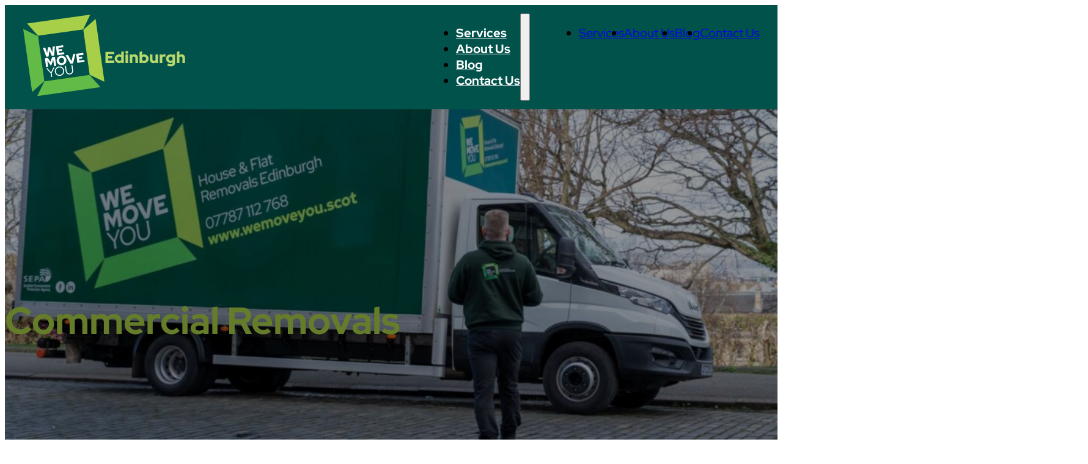

--- FILE ---
content_type: text/html; charset=UTF-8
request_url: https://manwithavanedinburgh.net/services/commercial-removal-services/
body_size: 12678
content:
<!DOCTYPE html>
<html lang="en-GB">
<head>
<meta charset="UTF-8">
<meta name="viewport" content="width=device-width, initial-scale=1">
<title>Commercial Removals &#8211; We Move You Edinburgh</title>
<meta name='robots' content='max-image-preview:large, max-snippet:-1, max-video-preview:-1' />
<link rel="canonical" href="https://manwithavanedinburgh.net/services/commercial-removal-services/">
<meta property="og:title" content="Commercial Removals &#8211; We Move You Edinburgh">
<meta property="og:type" content="article">
<meta property="og:image" content="https://manwithavanedinburgh.net/wp-content/uploads/2024/05/IMG_0198.jpg">
<meta property="og:image:width" content="2000">
<meta property="og:image:height" content="1330">
<meta property="og:image:alt" content="A person walks towards a green and white &quot;We Move You&quot; removals truck parked on a cobblestone street in Edinburgh. The man with a van offers house and flat removals, showcasing the service for hire along with a contact number and website.">
<meta property="og:url" content="https://manwithavanedinburgh.net/services/commercial-removal-services/">
<meta property="og:locale" content="en_GB">
<meta property="og:site_name" content="We Move You Edinburgh">
<meta property="article:published_time" content="2024-01-22T15:52:06+00:00">
<meta property="article:modified_time" content="2024-06-06T12:21:17+01:00">
<meta property="og:updated_time" content="2024-06-06T12:21:17+01:00">
<meta name="twitter:card" content="summary_large_image">
<meta name="twitter:image" content="https://manwithavanedinburgh.net/wp-content/uploads/2024/05/IMG_0198.jpg">
<link rel="alternate" type="application/rss+xml" title="We Move You Edinburgh &raquo; Feed" href="https://manwithavanedinburgh.net/feed/" />
<link rel="alternate" type="application/rss+xml" title="We Move You Edinburgh &raquo; Comments Feed" href="https://manwithavanedinburgh.net/comments/feed/" />
<link rel="alternate" title="oEmbed (JSON)" type="application/json+oembed" href="https://manwithavanedinburgh.net/wp-json/oembed/1.0/embed?url=https%3A%2F%2Fmanwithavanedinburgh.net%2Fservices%2Fcommercial-removal-services%2F" />
<link rel="alternate" title="oEmbed (XML)" type="text/xml+oembed" href="https://manwithavanedinburgh.net/wp-json/oembed/1.0/embed?url=https%3A%2F%2Fmanwithavanedinburgh.net%2Fservices%2Fcommercial-removal-services%2F&#038;format=xml" />
<link id="ma-customfonts" href="//manwithavanedinburgh.net/wp-content/uploads/fonts/ma-customfonts.css?ver=7a1f9e94" rel="stylesheet" type="text/css"/><style id='wp-img-auto-sizes-contain-inline-css'>
img:is([sizes=auto i],[sizes^="auto," i]){contain-intrinsic-size:3000px 1500px}
/*# sourceURL=wp-img-auto-sizes-contain-inline-css */
</style>
<link rel='stylesheet' id='bricks-advanced-themer-css' href='https://manwithavanedinburgh.net/wp-content/plugins/bricks-advanced-themer/assets/css/bricks-advanced-themer.css?ver=1765115182' media='all' />
<style id='bricks-advanced-themer-inline-css'>
:root,.brxc-light-colors, html[data-theme="dark"] .brxc-reversed-colors, html[data-theme="light"] .brxc-initial-colors{}html[data-theme="dark"],.brxc-dark-colors, html[data-theme="light"] .brxc-reversed-colors, html[data-theme="dark"] .brxc-initial-colors{}
/*# sourceURL=bricks-advanced-themer-inline-css */
</style>
<style id='classic-theme-styles-inline-css'>
/*! This file is auto-generated */
.wp-block-button__link{color:#fff;background-color:#32373c;border-radius:9999px;box-shadow:none;text-decoration:none;padding:calc(.667em + 2px) calc(1.333em + 2px);font-size:1.125em}.wp-block-file__button{background:#32373c;color:#fff;text-decoration:none}
/*# sourceURL=/wp-includes/css/classic-themes.min.css */
</style>
<link rel='stylesheet' id='automaticcss-core-css' href='https://manwithavanedinburgh.net/wp-content/uploads/automatic-css/automatic.css?ver=1762546132' media='all' />
<style id='automaticcss-core-inline-css'>
/* File: automatic-custom-css.css - Version: 3.3.6 - Generated: 2025-11-07 20:08:53 */
.brxe-button:hover {
  box-shadow: 0 30px 20px -20px rgba(0, 0, 0, 0.3);
  -webkit-transform: translate(0, -4px);
  transform: translate(0, -4px);
}

/*# sourceURL=automaticcss-core-inline-css */
</style>
<link rel='stylesheet' id='automaticcss-gutenberg-css' href='https://manwithavanedinburgh.net/wp-content/uploads/automatic-css/automatic-gutenberg.css?ver=1762546133' media='all' />
<style id='wpgb-head-inline-css'>
.wp-grid-builder:not(.wpgb-template),.wpgb-facet{opacity:0.01}.wpgb-facet fieldset{margin:0;padding:0;border:none;outline:none;box-shadow:none}.wpgb-facet fieldset:last-child{margin-bottom:40px;}.wpgb-facet fieldset legend.wpgb-sr-only{height:1px;width:1px}
/*# sourceURL=wpgb-head-inline-css */
</style>
<link rel='stylesheet' id='grw-public-main-css-css' href='https://manwithavanedinburgh.net/wp-content/plugins/widget-google-reviews/assets/css/public-main.css?ver=6.8.1' media='all' />
<link rel='stylesheet' id='bricks-frontend-css' href='https://manwithavanedinburgh.net/wp-content/themes/bricks/assets/css/frontend-layer.min.css?ver=1762983455' media='all' />
<style id='bricks-frontend-inline-css'>
.x-accordion { display: flex; flex-direction: column; width: 100%;}:where(.x-accordion) { padding: 0; margin: 0;}.x-accordion_content { display: none;}:where(.x-accordion_content-inner) { padding: 15px; width: 100%;}.x-accordion[data-x-accordion*=expandFirst] > .brxe-block:first-child > .x-accordion_content { display: flex; } .x-accordion[data-x-accordion*=expandAll] > .brxe-block > .x-accordion_content { display: flex; } .x-accordion_header { padding: 15px; transition: all .15s ease; align-items: center; flex-direction: row; justify-content: space-between; flex-wrap: nowrap; -webkit-user-select: none; -ms-user-select: none; user-select: none; } .x-accordion_header[tabindex] { cursor: pointer; } :where(.x-accordion_header) { background-color: #EFEFEF; } .x-accordion_header[data-controls] { pointer-events: none; } .x-accordion_item .x-accordion_header:not([tabindex]) .x-accordion_icon { display: none; } .x-accordion_icon { font-size: 1em; transition: transform .15s ease; } .x-accordion_header[role=button] .x-accordion_icon, button.x-accordion_header .x-accordion_icon { display: inline-block }.x-accordion_header[aria-expanded=true] .brxe-icon { transform: rotateX(180deg);}.x-accordion_heading-wrapper { margin-top: 0; margin-bottom: 0;}.x-accordion_heading { width: 100%;}.x-accordion_title { margin-top: 0; margin-bottom: 0;}.x-accordion_item.brxe-block { align-items: stretch;}:where(.brxe-xproaccordion) .x-accordion_item { gap: 0;}.x-accordion:not([data-x-expand*=expandFirst]).x-accordion_builder-collapse .x-accordion_content { display: none;}.x-accordion[data-x-expand*=expandFirst].x-accordion_builder-collapse > .brxe-block:not(:first-child) .x-accordion_content { display: none!important;}.x-accordion[data-x-expand*=expandFirst].x-accordion_builder-collapse > .brxe-block:first-child .x-accordion_content { display: flex!important;}
/*# sourceURL=bricks-frontend-inline-css */
</style>
<link rel='stylesheet' id='bricks-child-css' href='https://manwithavanedinburgh.net/wp-content/themes/bricks-child/style.css?ver=1762105720' media='all' />
<link rel='stylesheet' id='bricks-ionicons-css' href='https://manwithavanedinburgh.net/wp-content/themes/bricks/assets/css/libs/ionicons-layer.min.css?ver=1762983455' media='all' />
<link rel='stylesheet' id='automaticcss-bricks-css' href='https://manwithavanedinburgh.net/wp-content/uploads/automatic-css/automatic-bricks.css?ver=1762546133' media='all' />
<link rel='stylesheet' id='color-scheme-switcher-frontend-css' href='https://manwithavanedinburgh.net/wp-content/plugins/automaticcss-plugin/classes/Features/Color_Scheme_Switcher/css/frontend.css?ver=1762546113' media='all' />
<link rel='stylesheet' id='automaticcss-frames-css' href='https://manwithavanedinburgh.net/wp-content/uploads/automatic-css/automatic-frames.css?ver=1762546135' media='all' />
<style id='bricks-frontend-inline-inline-css'>
:root {--min-viewport: 360;--max-viewport: 1600;--base-font: 10;--clamp-unit: 1vw;} body {font-family: "Red Hat Display"}.header-alpha {padding-top: var(--space-xs); padding-right: var(--section-padding-x); padding-bottom: var(--space-xs); padding-left: var(--section-padding-x); background-color: var(--base)}.header-alpha__inner {display: flex; align-items: center; justify-content: space-between; flex-direction: row}@media (max-width: 767px) {.header-alpha__inner {flex-wrap: nowrap}}.header-alpha__logo {width: 8em}@media (max-width: 991px) {.header-alpha__logo {width: 6em}}@media (max-width: 767px) {.header-alpha__logo {width: 5em}}@media (max-width: 478px) {.header-alpha__logo {width: 4em}}.fr-nav-alpha .bricks-nav-menu > li {margin-left: 0}.fr-nav-alpha .bricks-nav-menu .sub-menu .brx-submenu-toggle > a + button {color: var(--link-color); font-size: var(--text-s); line-height: 1}.fr-nav-alpha .bricks-nav-menu .sub-menu {background-color: var(--shade-ultra-light)}.fr-nav-alpha .bricks-nav-menu .sub-menu > li > a {color: var(--link-color)}.fr-nav-alpha .bricks-nav-menu .sub-menu > li > .brx-submenu-toggle > * {color: var(--link-color)}.fr-nav-alpha .bricks-nav-menu > li.menu-item-has-children > .brx-submenu-toggle button[aria-expanded] {font-size: var(--text-s)}.fr-nav-alpha .bricks-mobile-menu .sub-menu > li > a {color: var(--fr-text-light)}.fr-nav-alpha .bricks-mobile-menu .sub-menu > li > .brx-submenu-toggle > * {color: var(--fr-text-light)}.fr-nav-alpha .bricks-nav-menu > li:hover > a {color: var(--link-color-hover)}.fr-nav-alpha .bricks-nav-menu > li:hover > .brx-submenu-toggle > * {color: var(--link-color-hover)}.fr-nav-alpha .bricks-nav-menu > li > a {color: var(--link-color); line-height: 1; font-weight: 700; padding-top: var(--btn-pad-y); padding-bottom: var(--btn-pad-y)}.fr-nav-alpha .bricks-nav-menu > li > .brx-submenu-toggle > * {color: var(--link-color); line-height: 1; font-weight: 700; padding-top: var(--btn-pad-y); padding-bottom: var(--btn-pad-y)}.fr-nav-alpha .bricks-nav-menu .current-menu-item > a {color: var(--action-hover)}.fr-nav-alpha .bricks-nav-menu .current-menu-item > .brx-submenu-toggle > * {color: var(--action-hover)}.fr-nav-alpha .bricks-nav-menu > .current-menu-parent > a {color: var(--action-hover)}.fr-nav-alpha .bricks-nav-menu > .current-menu-parent > .brx-submenu-toggle > * {color: var(--action-hover)}.fr-nav-alpha .bricks-nav-menu > .current-menu-ancestor > a {color: var(--action-hover)}.fr-nav-alpha .bricks-nav-menu > .current-menu-ancestor > .brx-submenu-toggle > * {color: var(--action-hover)}.fr-nav-alpha .bricks-nav-menu .brx-submenu-toggle button {margin-left: .5em}.fr-nav-alpha .bricks-nav-menu .sub-menu > li:hover > a {color: var(--link-color-hover)}.fr-nav-alpha .bricks-nav-menu .sub-menu > li:hover > .brx-submenu-toggle > * {color: var(--link-color-hover)}.fr-nav-alpha .bricks-nav-menu .sub-menu .brx-submenu-toggle > a:hover + button {color: var(--link-color-hover)}.fr-nav-alpha .bricks-nav-menu .sub-menu button[aria-expanded="true"] > * {transform: rotateZ(270deg)}.fr-nav-alpha .bricks-nav-menu button[aria-expanded="true"] > * {transform: rotateZ(180deg)}.fr-nav-alpha .bricks-nav-menu .sub-menu a {padding-right: 0; padding-left: 0}.fr-nav-alpha .bricks-nav-menu .sub-menu button {padding-right: 0; padding-left: 0}.fr-nav-alpha {display: flex; flex-direction: row; justify-content: flex-end}.fr-nav-alpha .bricks-nav-menu {gap: var(--content-gap)}.fr-nav-alpha .bricks-mobile-menu-toggle {color: var(--action-ultra-light)}.fr-nav-alpha { --link-color: var(--white); --link-color-hover: var(--action); --link-color-active: var(--action); --toggle-gap: .5em; --sub-item-padding:1em;} .fr-nav-alpha ul.bricks-mobile-menu { display: flex;} .show-mobile-menu ul.bricks-mobile-menu { display: flex; flex-direction: column; align-items: flex-start;} .bricks-mobile-menu-toggle {margin-inline-start: auto;} .fr-nav-alpha .brx-submenu-toggle { display: flex; flex-direction: row; gap: var(--toggle-gap);} .fr-nav-alpha .brx-submenu-toggle button { margin: 0!important; padding: 0!important;} .fr-nav-alpha .sub-menu { min-width: auto!important;} .fr-nav-alpha .sub-menu li { padding-inline: var(--sub-item-padding);}@media (max-width: 991px) {.fr-nav-alpha {line-height: 0}}@media (max-width: 767px) {.fr-nav-alpha .bricks-mobile-menu > .menu-item-has-children .brx-submenu-toggle button {color: var(--action-ultra-light)}.fr-nav-alpha {display: flex}}.page-hero {position: relative}.fr-hero-section-romeo__heading {color: var(--action)}.small-info-card {padding-top: var(--space-s); padding-right: var(--space-s); padding-bottom: var(--space-s); padding-left: var(--space-s); align-items: center; box-shadow: var(--box-shadow-m); border: 1px solid var(--neutral-light); border-radius: var(--radius-m); background-color: var(--white)}.small-info-card__heading {text-align: center}.small-info-card__text-basic {text-align: center}.service-card {padding-top: var(--space-m); padding-right: var(--space-m); padding-bottom: var(--space-m); padding-left: var(--space-m); align-items: center; row-gap: var(--content-gap); background-color: var(--base-ultra-dark); color: var(--action-ultra-light); border-radius: var(--radius-l); position: relative}.service-card:hover {background-color: var(--base-hover)}.service-card__heading {font-size: calc(var(--h4) * 0.8); text-align: center}.service-card__icon {order: -1}.footer-heading {font-size: var(--h2)}.fr-icon-button-charlie {text-decoration: none; position: relative; max-width: 100%; display: flex; flex-direction: row; column-gap: calc(var(--btn-padding-inline)/1.5); padding-right: var(--btn-padding-inline); padding-left: calc(var(--btn-padding-inline)/2); min-width: var(--btn-min-width)}.fr-icon-button-charlie { --btn-bg-color: var(--action); --border-radius: var(--btn-border-radius) ; --icon-color: var(--action); --icon-color-hover: var(--fr-text-light); --icon-size: 1.5em; --transition: .3s ease-in-out; transition: color var(--transition); display: inline-flex;} .fr-icon-button-charlie:hover { color: var(--white);} .fr-icon-button-charlie__icon { transition: transform var(--transition);} .fr-icon-button-charlie:hover .fr-icon-button-charlie__icon { transform: translateX(calc((var(--btn-padding-inline)/2) - 2px));} .fr-icon-button-charlie__icon-wrapper::before { content: ''; position: absolute; left: 0; transform-origin: center left; width: var(--btn-padding-block); height: 3px; background-color: var(--icon-color); opacity: 0; z-index: 1; transform: translateX(calc(var(--btn-padding-inline) * -.5)); transition: opacity var(--transition), transform var(--transition);} .fr-icon-button-charlie:hover .fr-icon-button-charlie__icon-wrapper::before { opacity: 1; transform: translateX(calc((var(--btn-padding-inline) / 2)));} .fr-icon-button-charlie::after { content: ''; background-color: var(--btn-bg-color); height: calc(((var(--btn-padding-block) * 2) + 1em) + (var(--btn-border-width)*2)); width: 100%; max-width: calc(((var(--btn-padding-block) * 2) + 1em) + (var(--btn-border-width)*2)); position: absolute; left: 0; border-radius: var(--border-radius); z-index: -1; transition: max-width var(--transition);} .fr-icon-button-charlie:hover::after { max-width: 100%;}.fr-icon-button-charlie__label {line-height: var(--btn-line-height); letter-spacing: var(--btn-letter-spacing); color: var(--action); padding-top: var(--btn-padding-block); padding-bottom: var(--btn-padding-block); order: 1}.fr-icon-button-charlie__label { font-weight: var(--btn-font-weight); border-width: var(--btn-border-width); border-style: var(--btn-border-style); border-color: transparent;}.fr-icon-button-charlie__icon-wrapper {display: flex; flex-direction: column; align-self: center !important; justify-content: center; align-items: center; position: relative; min-height: 1em; min-width: 1em}.fr-icon-button-charlie__icon {min-height: var(--icon-size)!important; min-width: var(--icon-size)!important; font-size: var(--icon-size); fill: var(--icon-color); color: var(--icon-color);} .fr-icon-button-charlie__icon:hover { fill: var(--icon-color-hover); color: var(--icon-color-hover); }.fr-subfooter-bravo {background-color: var(--base-ultra-dark); padding-top: calc(var(--section-space-xs)/2); padding-right: calc(var(--section-space-xs)/2); padding-bottom: calc(var(--section-space-xs)/2); padding-left: calc(var(--section-space-xs)/2); display: flex}.fr-legal-meta-alpha {display: flex; flex-direction: row; flex-wrap: wrap; column-gap: var(--content-gap); row-gap: calc(var(--content-gap) / 2); font-size: var(--text-s)}.fr-legal-meta-alpha--light .fr-legal-meta-alpha__nav a {color: var(--white-trans-60);} .fr-legal-meta-alpha--light .fr-legal-meta-alpha__nav a:hover {color: var(--white);}.fr-legal-meta-alpha__copyright {display: flex; color: var(--white)}.fr-legal-meta-alpha__nav {display: flex; flex-direction: row; width: auto}.fr-legal-meta-alpha__list {padding-left: 0; display: flex; justify-content: center; flex-wrap: nowrap; column-gap: 1em; row-gap: 1em}.fr-legal-meta-alpha__list-item {width: auto}.fr-legal-meta-alpha__link {color: var(--action)}:root {--bricks-color-acss_import_transparent: transparent;}#brxe-xzapsf {color: var(--action-hover); font-size: var(--text-l); font-weight: 900}#brxe-kbgydd {flex-direction: row; align-items: center; column-gap: var(--content-gap); row-gap: var(--content-gap); display: flex}@layer bricks {@media (max-width: 767px) {#brxe-5dbb08 .bricks-nav-menu-wrapper { display: none; }#brxe-5dbb08 .bricks-mobile-menu-toggle { display: block; }}}#brxe-flrqgc {align-items: center}#brxe-yrqlji {background-size: cover; background-repeat: no-repeat; background-position: center center; position: relative; padding-top: var(--section-space-xl); padding-bottom: var(--section-space-xl)}:where(#brxe-yrqlji > *:not(figcaption)) {position: relative}#brxe-yrqlji::before {background-image: linear-gradient(rgba(0, 0, 0, 0.4), rgba(0, 0, 0, 0.4)); position: absolute; content: ""; top: 0; right: 0; bottom: 0; left: 0; pointer-events: none}.brxe-clscag .brxe-nigmfh.brxe-block {column-gap: var(--content-gap); row-gap: var(--content-gap)}.brxe-clscag .brxe-aqwlfe.brxe-block {column-gap: var(--content-gap); row-gap: var(--content-gap)}.brxe-clscag .brxe-frjpha.brxe-block {column-gap: var(--content-gap); row-gap: var(--content-gap)}.brxe-clscag .brxe-brwimy.brxe-container {display: grid; align-items: initial; grid-gap: var(--grid-gap); grid-template-columns: var(--grid-3)}@media (max-width: 767px) {.brxe-clscag .brxe-brwimy.brxe-container {grid-template-columns: var(--grid-1)}}.brxe-clscag .brxe-hzxeqf.brxe-block {padding-top: var(--section-space-xs); padding-bottom: var(--section-space-xs); background-color: var(--neutral-ultra-light)}.brxe-clscag .brxe-ekgfya.brxe-image:not(.tag), .brxe-clscag .brxe-ekgfya.brxe-image img {object-fit: cover; aspect-ratio: 1 / 1; object-position: center center}.brxe-clscag .brxe-kvdoip.brxe-block {justify-content: center}.brxe-clscag .brxe-dlyqwe.brxe-block {grid-gap: var(--grid-gap)}.brxe-clscag .brxe-tliity.brxe-container {display: grid; align-items: initial; grid-gap: var(--grid-gap); grid-template-columns: var(--grid-2)}@media (max-width: 767px) {.brxe-clscag .brxe-tliity.brxe-container {grid-template-columns: var(--grid-1)}}.brxe-clscag .brxe-xivbnt.brxe-image:not(.tag), .brxe-clscag .brxe-xivbnt.brxe-image img {object-fit: cover; aspect-ratio: 1 / 1; object-position: center center}.brxe-clscag .brxe-snmjqb.brxe-block {justify-content: center}@media (max-width: 767px) {.brxe-clscag .brxe-snmjqb.brxe-block {order: -1}}.brxe-clscag .brxe-ghnvyt.brxe-block {grid-gap: var(--grid-gap); order: -1}.brxe-clscag .brxe-optbsr.brxe-container {display: grid; align-items: initial; grid-gap: var(--grid-gap); grid-template-columns: var(--grid-2)}@media (max-width: 767px) {.brxe-clscag .brxe-optbsr.brxe-container {grid-template-columns: var(--grid-1)}}.brxe-clscag .brxe-aqnedd.brxe-block {background-color: var(--neutral-ultra-light)}.brxe-clscag .brxe-ciqxeu.brxe-heading {text-transform: capitalize}.brxe-clscag .brxe-olwtsu.brxe-block {align-items: center; row-gap: var(--space-s)}.brxe-dzfwaj .brxe-rhmtlc.brxe-icon {font-size: 16px}.brxe-dzfwaj .brxe-ffxscw.brxe-block {align-items: center; flex-direction: row; justify-content: space-between; flex-wrap: nowrap}.brxe-clscag .brxe-sxgyhk.brxe-xproaccordion .x-accordion_icon {transform: rotateX(0deg)}.brxe-clscag .brxe-sxgyhk.brxe-xproaccordion .x-accordion_header[aria-expanded=true] .x-accordion_icon {transform: rotateX(180deg)}.brxe-clscag .brxe-sxgyhk.brxe-xproaccordion .x-accordion_header {background-color: var(--base-ultra-dark); color: var(--action-ultra-light); border-radius: var(--radius-l)}.brxe-clscag .brxe-sxgyhk.brxe-xproaccordion .x-accordion_header[aria-expanded=true] {background-color: var(--action)}.brxe-clscag .brxe-sxgyhk.brxe-xproaccordion .x-accordion_content {background-color: var(--white); border-radius: var(--radius-l)}.brxe-clscag .brxe-sxgyhk.brxe-xproaccordion {gap: var(--space-m)}.brxe-clscag .brxe-sxgyhk.brxe-xproaccordion .x-accordion_content-inner {padding-top: var(--space-m); padding-right: var(--space-m); padding-bottom: var(--space-m); padding-left: var(--space-m)}.brxe-clscag .brxe-ltyzmx.brxe-block {background-color: var(--action-ultra-light)}@media (max-width: 360px) {#brxe-gjvaet {text-align: center}}#brxe-weyngu {text-align: center}#brxe-jkfeqf {align-items: center}#brxe-awttkq {display: grid; align-items: initial; grid-gap: var(--grid-gap); grid-template-columns: var(--grid-4)}@media (max-width: 767px) {#brxe-awttkq {grid-template-columns: var(--grid-2)}}@media (max-width: 478px) {#brxe-awttkq {grid-template-columns: var(--grid-1)}}#brxe-vjdzih {background-color: var(--neutral-light-trans-20)}#brxe-mqryme {row-gap: 0px}#brxe-udhgxz {row-gap: var(--content-gap)}@media (max-width: 767px) {#brxe-xgfvmf {font-size: var(--text-m)}}#brxe-bhxpes {height: 100%; border-radius: 0}#brxe-icttom {justify-content: center}#brxe-ohirbw {align-items: flex-start; justify-content: center}#brxe-isqwuj {align-items: flex-start; justify-content: center; width: 4em}#brxe-tgmobw {display: flex; align-content: center; flex-direction: row; column-gap: var(--grid-gap); padding-left: var(--space-s); align-items: center}#brxe-qcqnuz {row-gap: var(--content-gap)}@media (max-width: 478px) {#brxe-qcqnuz {order: -1}}#brxe-knjkgj {display: grid; align-items: initial; grid-template-columns: var(--grid-2)}@media (max-width: 478px) {#brxe-knjkgj {grid-template-columns: var(--grid-1)}}#brxe-ojtmqp {background-color: var(--base); color: var(--base-ultra-light); padding-top: var(--section-space-s); padding-bottom: var(--section-space-s)}#brxe-ubkmle {flex-direction: row}#brxe-gksjjf {color: var(--action)}#brxe-bqlese {align-items: flex-end}#brxe-yoajpv {flex-direction: row}
/*# sourceURL=bricks-frontend-inline-inline-css */
</style>
<script defer="defer" src="https://manwithavanedinburgh.net/wp-content/plugins/widget-google-reviews/assets/js/public-main.js?ver=6.8.1" id="grw-public-main-js-js"></script>
<script id="brxc-darkmode-local-storage-js-before">
const BRXC_FORCE_DEFAULT_SCHEME_COLOR = 'auto';
//# sourceURL=brxc-darkmode-local-storage-js-before
</script>
<script src="https://manwithavanedinburgh.net/wp-content/plugins/bricks-advanced-themer/assets/js/darkmode-local-storage.js?ver=1765115182" id="brxc-darkmode-local-storage-js"></script>
<script id="color-scheme-switcher-frontend-js-extra">
var acss = {"color_mode":"light","enable_client_color_preference":"false"};
//# sourceURL=color-scheme-switcher-frontend-js-extra
</script>
<script src="https://manwithavanedinburgh.net/wp-content/plugins/automaticcss-plugin/classes/Features/Color_Scheme_Switcher/js/frontend.min.js?ver=1762546113" id="color-scheme-switcher-frontend-js"></script>
<link rel="https://api.w.org/" href="https://manwithavanedinburgh.net/wp-json/" /><link rel="alternate" title="JSON" type="application/json" href="https://manwithavanedinburgh.net/wp-json/wp/v2/services/1839" /><link rel="EditURI" type="application/rsd+xml" title="RSD" href="https://manwithavanedinburgh.net/xmlrpc.php?rsd" />
<meta name="generator" content="WordPress 6.9" />
<link rel='shortlink' href='https://manwithavanedinburgh.net/?p=1839' />
<noscript><style>.wp-grid-builder .wpgb-card.wpgb-card-hidden .wpgb-card-wrapper{opacity:1!important;visibility:visible!important;transform:none!important}.wpgb-facet {opacity:1!important;pointer-events:auto!important}.wpgb-facet *:not(.wpgb-pagination-facet){display:none}</style></noscript><link rel="icon" href="https://manwithavanedinburgh.net/wp-content/uploads/2024/04/cropped-Favicon-32x32-1-32x32.png" sizes="32x32" />
<link rel="icon" href="https://manwithavanedinburgh.net/wp-content/uploads/2024/04/cropped-Favicon-32x32-1-192x192.png" sizes="192x192" />
<link rel="apple-touch-icon" href="https://manwithavanedinburgh.net/wp-content/uploads/2024/04/cropped-Favicon-32x32-1-180x180.png" />
<meta name="msapplication-TileImage" content="https://manwithavanedinburgh.net/wp-content/uploads/2024/04/cropped-Favicon-32x32-1-270x270.png" />
		<style id="wp-custom-css">
			ul{
	margin-left: 2em;
}		</style>
		<style id='global-styles-inline-css'>
:root{--wp--preset--aspect-ratio--square: 1;--wp--preset--aspect-ratio--4-3: 4/3;--wp--preset--aspect-ratio--3-4: 3/4;--wp--preset--aspect-ratio--3-2: 3/2;--wp--preset--aspect-ratio--2-3: 2/3;--wp--preset--aspect-ratio--16-9: 16/9;--wp--preset--aspect-ratio--9-16: 9/16;--wp--preset--color--black: #000000;--wp--preset--color--cyan-bluish-gray: #abb8c3;--wp--preset--color--white: #ffffff;--wp--preset--color--pale-pink: #f78da7;--wp--preset--color--vivid-red: #cf2e2e;--wp--preset--color--luminous-vivid-orange: #ff6900;--wp--preset--color--luminous-vivid-amber: #fcb900;--wp--preset--color--light-green-cyan: #7bdcb5;--wp--preset--color--vivid-green-cyan: #00d084;--wp--preset--color--pale-cyan-blue: #8ed1fc;--wp--preset--color--vivid-cyan-blue: #0693e3;--wp--preset--color--vivid-purple: #9b51e0;--wp--preset--gradient--vivid-cyan-blue-to-vivid-purple: linear-gradient(135deg,rgb(6,147,227) 0%,rgb(155,81,224) 100%);--wp--preset--gradient--light-green-cyan-to-vivid-green-cyan: linear-gradient(135deg,rgb(122,220,180) 0%,rgb(0,208,130) 100%);--wp--preset--gradient--luminous-vivid-amber-to-luminous-vivid-orange: linear-gradient(135deg,rgb(252,185,0) 0%,rgb(255,105,0) 100%);--wp--preset--gradient--luminous-vivid-orange-to-vivid-red: linear-gradient(135deg,rgb(255,105,0) 0%,rgb(207,46,46) 100%);--wp--preset--gradient--very-light-gray-to-cyan-bluish-gray: linear-gradient(135deg,rgb(238,238,238) 0%,rgb(169,184,195) 100%);--wp--preset--gradient--cool-to-warm-spectrum: linear-gradient(135deg,rgb(74,234,220) 0%,rgb(151,120,209) 20%,rgb(207,42,186) 40%,rgb(238,44,130) 60%,rgb(251,105,98) 80%,rgb(254,248,76) 100%);--wp--preset--gradient--blush-light-purple: linear-gradient(135deg,rgb(255,206,236) 0%,rgb(152,150,240) 100%);--wp--preset--gradient--blush-bordeaux: linear-gradient(135deg,rgb(254,205,165) 0%,rgb(254,45,45) 50%,rgb(107,0,62) 100%);--wp--preset--gradient--luminous-dusk: linear-gradient(135deg,rgb(255,203,112) 0%,rgb(199,81,192) 50%,rgb(65,88,208) 100%);--wp--preset--gradient--pale-ocean: linear-gradient(135deg,rgb(255,245,203) 0%,rgb(182,227,212) 50%,rgb(51,167,181) 100%);--wp--preset--gradient--electric-grass: linear-gradient(135deg,rgb(202,248,128) 0%,rgb(113,206,126) 100%);--wp--preset--gradient--midnight: linear-gradient(135deg,rgb(2,3,129) 0%,rgb(40,116,252) 100%);--wp--preset--font-size--small: 13px;--wp--preset--font-size--medium: 20px;--wp--preset--font-size--large: 36px;--wp--preset--font-size--x-large: 42px;--wp--preset--font-family--red-hat-display: "Red Hat Display";--wp--preset--spacing--20: 0.44rem;--wp--preset--spacing--30: 0.67rem;--wp--preset--spacing--40: 1rem;--wp--preset--spacing--50: 1.5rem;--wp--preset--spacing--60: 2.25rem;--wp--preset--spacing--70: 3.38rem;--wp--preset--spacing--80: 5.06rem;--wp--preset--shadow--natural: 6px 6px 9px rgba(0, 0, 0, 0.2);--wp--preset--shadow--deep: 12px 12px 50px rgba(0, 0, 0, 0.4);--wp--preset--shadow--sharp: 6px 6px 0px rgba(0, 0, 0, 0.2);--wp--preset--shadow--outlined: 6px 6px 0px -3px rgb(255, 255, 255), 6px 6px rgb(0, 0, 0);--wp--preset--shadow--crisp: 6px 6px 0px rgb(0, 0, 0);}:where(.is-layout-flex){gap: 0.5em;}:where(.is-layout-grid){gap: 0.5em;}body .is-layout-flex{display: flex;}.is-layout-flex{flex-wrap: wrap;align-items: center;}.is-layout-flex > :is(*, div){margin: 0;}body .is-layout-grid{display: grid;}.is-layout-grid > :is(*, div){margin: 0;}:where(.wp-block-columns.is-layout-flex){gap: 2em;}:where(.wp-block-columns.is-layout-grid){gap: 2em;}:where(.wp-block-post-template.is-layout-flex){gap: 1.25em;}:where(.wp-block-post-template.is-layout-grid){gap: 1.25em;}.has-black-color{color: var(--wp--preset--color--black) !important;}.has-cyan-bluish-gray-color{color: var(--wp--preset--color--cyan-bluish-gray) !important;}.has-white-color{color: var(--wp--preset--color--white) !important;}.has-pale-pink-color{color: var(--wp--preset--color--pale-pink) !important;}.has-vivid-red-color{color: var(--wp--preset--color--vivid-red) !important;}.has-luminous-vivid-orange-color{color: var(--wp--preset--color--luminous-vivid-orange) !important;}.has-luminous-vivid-amber-color{color: var(--wp--preset--color--luminous-vivid-amber) !important;}.has-light-green-cyan-color{color: var(--wp--preset--color--light-green-cyan) !important;}.has-vivid-green-cyan-color{color: var(--wp--preset--color--vivid-green-cyan) !important;}.has-pale-cyan-blue-color{color: var(--wp--preset--color--pale-cyan-blue) !important;}.has-vivid-cyan-blue-color{color: var(--wp--preset--color--vivid-cyan-blue) !important;}.has-vivid-purple-color{color: var(--wp--preset--color--vivid-purple) !important;}.has-black-background-color{background-color: var(--wp--preset--color--black) !important;}.has-cyan-bluish-gray-background-color{background-color: var(--wp--preset--color--cyan-bluish-gray) !important;}.has-white-background-color{background-color: var(--wp--preset--color--white) !important;}.has-pale-pink-background-color{background-color: var(--wp--preset--color--pale-pink) !important;}.has-vivid-red-background-color{background-color: var(--wp--preset--color--vivid-red) !important;}.has-luminous-vivid-orange-background-color{background-color: var(--wp--preset--color--luminous-vivid-orange) !important;}.has-luminous-vivid-amber-background-color{background-color: var(--wp--preset--color--luminous-vivid-amber) !important;}.has-light-green-cyan-background-color{background-color: var(--wp--preset--color--light-green-cyan) !important;}.has-vivid-green-cyan-background-color{background-color: var(--wp--preset--color--vivid-green-cyan) !important;}.has-pale-cyan-blue-background-color{background-color: var(--wp--preset--color--pale-cyan-blue) !important;}.has-vivid-cyan-blue-background-color{background-color: var(--wp--preset--color--vivid-cyan-blue) !important;}.has-vivid-purple-background-color{background-color: var(--wp--preset--color--vivid-purple) !important;}.has-black-border-color{border-color: var(--wp--preset--color--black) !important;}.has-cyan-bluish-gray-border-color{border-color: var(--wp--preset--color--cyan-bluish-gray) !important;}.has-white-border-color{border-color: var(--wp--preset--color--white) !important;}.has-pale-pink-border-color{border-color: var(--wp--preset--color--pale-pink) !important;}.has-vivid-red-border-color{border-color: var(--wp--preset--color--vivid-red) !important;}.has-luminous-vivid-orange-border-color{border-color: var(--wp--preset--color--luminous-vivid-orange) !important;}.has-luminous-vivid-amber-border-color{border-color: var(--wp--preset--color--luminous-vivid-amber) !important;}.has-light-green-cyan-border-color{border-color: var(--wp--preset--color--light-green-cyan) !important;}.has-vivid-green-cyan-border-color{border-color: var(--wp--preset--color--vivid-green-cyan) !important;}.has-pale-cyan-blue-border-color{border-color: var(--wp--preset--color--pale-cyan-blue) !important;}.has-vivid-cyan-blue-border-color{border-color: var(--wp--preset--color--vivid-cyan-blue) !important;}.has-vivid-purple-border-color{border-color: var(--wp--preset--color--vivid-purple) !important;}.has-vivid-cyan-blue-to-vivid-purple-gradient-background{background: var(--wp--preset--gradient--vivid-cyan-blue-to-vivid-purple) !important;}.has-light-green-cyan-to-vivid-green-cyan-gradient-background{background: var(--wp--preset--gradient--light-green-cyan-to-vivid-green-cyan) !important;}.has-luminous-vivid-amber-to-luminous-vivid-orange-gradient-background{background: var(--wp--preset--gradient--luminous-vivid-amber-to-luminous-vivid-orange) !important;}.has-luminous-vivid-orange-to-vivid-red-gradient-background{background: var(--wp--preset--gradient--luminous-vivid-orange-to-vivid-red) !important;}.has-very-light-gray-to-cyan-bluish-gray-gradient-background{background: var(--wp--preset--gradient--very-light-gray-to-cyan-bluish-gray) !important;}.has-cool-to-warm-spectrum-gradient-background{background: var(--wp--preset--gradient--cool-to-warm-spectrum) !important;}.has-blush-light-purple-gradient-background{background: var(--wp--preset--gradient--blush-light-purple) !important;}.has-blush-bordeaux-gradient-background{background: var(--wp--preset--gradient--blush-bordeaux) !important;}.has-luminous-dusk-gradient-background{background: var(--wp--preset--gradient--luminous-dusk) !important;}.has-pale-ocean-gradient-background{background: var(--wp--preset--gradient--pale-ocean) !important;}.has-electric-grass-gradient-background{background: var(--wp--preset--gradient--electric-grass) !important;}.has-midnight-gradient-background{background: var(--wp--preset--gradient--midnight) !important;}.has-small-font-size{font-size: var(--wp--preset--font-size--small) !important;}.has-medium-font-size{font-size: var(--wp--preset--font-size--medium) !important;}.has-large-font-size{font-size: var(--wp--preset--font-size--large) !important;}.has-x-large-font-size{font-size: var(--wp--preset--font-size--x-large) !important;}
/*# sourceURL=global-styles-inline-css */
</style>
<style id='bricks-dynamic-data-inline-css'>
#brxe-yrqlji {background-image: url(https://manwithavanedinburgh.net/wp-content/uploads/2024/05/IMG_0198-1024x681.jpg)} 
/*# sourceURL=bricks-dynamic-data-inline-css */
</style>
</head>

<body class="wp-singular services-template-default single single-services postid-1839 wp-theme-bricks wp-child-theme-bricks-child brx-body bricks-is-frontend wp-embed-responsive">		<a class="skip-link" href="#brx-content">Skip to main content</a>

					<a class="skip-link" href="#brx-footer">Skip to footer</a>
			<header id="brx-header"><div class="brxe-section header-alpha"><div class="brxe-container header-alpha__inner"><div id="brxe-kbgydd" class="brxe-div"><div class="brxe-div"><a class="brxe-image header-alpha__logo tag" href="/"><img src="https://manwithavanedinburgh.net/wp-content/uploads/2024/01/logo.svg" class="css-filter size-full" alt="We Move You Edinburgh logo" loading="eager" decoding="async" /></a></div><div class="brxe-div"><div id="brxe-xzapsf" class="brxe-text-basic">Edinburgh</div></div></div><div id="brxe-5dbb08" data-script-id="5dbb08" class="brxe-nav-menu fr-nav-alpha"><nav class="bricks-nav-menu-wrapper mobile_landscape"><ul id="menu-header" class="bricks-nav-menu"><li id="menu-item-269" class="menu-item menu-item-type-post_type menu-item-object-page menu-item-269 bricks-menu-item"><a href="https://manwithavanedinburgh.net/services/">Services</a></li>
<li id="menu-item-270" class="menu-item menu-item-type-post_type menu-item-object-page menu-item-270 bricks-menu-item"><a href="https://manwithavanedinburgh.net/about-us/">About Us</a></li>
<li id="menu-item-795" class="menu-item menu-item-type-post_type menu-item-object-page menu-item-795 bricks-menu-item"><a href="https://manwithavanedinburgh.net/blog/">Blog</a></li>
<li id="menu-item-1370" class="menu-item menu-item-type-post_type menu-item-object-page menu-item-1370 bricks-menu-item"><a href="https://manwithavanedinburgh.net/contact-us/">Contact Us</a></li>
</ul></nav>			<button class="bricks-mobile-menu-toggle" aria-haspopup="true" aria-label="Open mobile menu" aria-expanded="false">
				<span class="bar-top"></span>
				<span class="bar-center"></span>
				<span class="bar-bottom"></span>
			</button>
			<nav class="bricks-mobile-menu-wrapper left"><ul id="menu-header-1" class="bricks-mobile-menu"><li class="menu-item menu-item-type-post_type menu-item-object-page menu-item-269 bricks-menu-item"><a href="https://manwithavanedinburgh.net/services/">Services</a></li>
<li class="menu-item menu-item-type-post_type menu-item-object-page menu-item-270 bricks-menu-item"><a href="https://manwithavanedinburgh.net/about-us/">About Us</a></li>
<li class="menu-item menu-item-type-post_type menu-item-object-page menu-item-795 bricks-menu-item"><a href="https://manwithavanedinburgh.net/blog/">Blog</a></li>
<li class="menu-item menu-item-type-post_type menu-item-object-page menu-item-1370 bricks-menu-item"><a href="https://manwithavanedinburgh.net/contact-us/">Contact Us</a></li>
</ul></nav><div class="bricks-mobile-menu-overlay"></div></div></div></div></header><main id="brx-content"><section id="brxe-yrqlji" class="brxe-section page-hero"><div id="brxe-flrqgc" class="brxe-container"><h1 class="brxe-heading fr-hero-section-romeo__heading">Commercial Removals</h1></div></section><div class="brxe-block"><div class="brxe-clscag brxe-block" data-brx-loop-start="clscag"><section class="brxe-hzxeqf brxe-block"><div class="brxe-brwimy brxe-container brx-grid"><div class="brxe-nigmfh brxe-block small-info-card"><h3 class="brxe-vhbgpy brxe-heading small-info-card__heading">SEPA accredited</h3><div class="brxe-tdtbuo brxe-text-basic small-info-card__text-basic"><p>We are SEPA accredited to collect any types of rubbish/waste</p>
</div></div><div class="brxe-aqwlfe brxe-block small-info-card"><h3 class="brxe-nnhbgr brxe-heading small-info-card__heading">Fully insured</h3><div class="brxe-iuhsif brxe-text-basic small-info-card__text-basic"><p>To give you complete peace of mind</p>
</div></div><div class="brxe-frjpha brxe-block small-info-card"><h3 class="brxe-naviba brxe-heading small-info-card__heading">Full packing services</h3><div class="brxe-dtmhdk brxe-text-basic small-info-card__text-basic"><p>Full packing and boxing services available</p>
</div></div></div></section></div><div class="brxe-clscag brxe-block"><section class="brxe-ehugym brxe-block"><div class="brxe-tliity brxe-container brx-grid"><div class="brxe-kvdoip brxe-block"><figure class="brxe-ekgfya brxe-image tag"><img width="1024" height="1024" src="https://manwithavanedinburgh.net/wp-content/uploads/2024/05/IMG_0110-1024x1024.jpg" class="css-filter size-large" alt="A man with grey hair wearing a green hoodie stands in front of a green and blue removals van for hire. The van displays the company&#039;s contact details and services in Edinburgh." decoding="async" fetchpriority="high" srcset="https://manwithavanedinburgh.net/wp-content/uploads/2024/05/IMG_0110-1024x1024.jpg 1024w, https://manwithavanedinburgh.net/wp-content/uploads/2024/05/IMG_0110-300x300.jpg 300w, https://manwithavanedinburgh.net/wp-content/uploads/2024/05/IMG_0110-150x150.jpg 150w, https://manwithavanedinburgh.net/wp-content/uploads/2024/05/IMG_0110-768x768.jpg 768w, https://manwithavanedinburgh.net/wp-content/uploads/2024/05/IMG_0110-1536x1536.jpg 1536w, https://manwithavanedinburgh.net/wp-content/uploads/2024/05/IMG_0110-1200x1200.jpg 1200w, https://manwithavanedinburgh.net/wp-content/uploads/2024/05/IMG_0110-600x600.jpg 600w, https://manwithavanedinburgh.net/wp-content/uploads/2024/05/IMG_0110.jpg 2000w" sizes="(max-width: 1024px) 100vw, 1024px" /></figure></div><div class="brxe-dlyqwe brxe-block"><h2 class="brxe-agkclh brxe-heading">Commercial removals for landlords in Edinburgh</h2><div class="brxe-tvhkdf brxe-text"><p>Property management companies use our services on a regular basis to help with moves and property clearances.</p>
<p>If you have a tenant moving from one property to another, you just have tenants moving out and need household items taken away to other locations, our expert removal team are here to offer specialist expertise and resources to assist with commercial relocation, business removals and <a href="https://manwithavanedinburgh.net/services/student-removals-storage/">storage facilities</a>.</p>
<p>At We Move You Edinburgh we assist many Landlords, Letting Agents and Estate Agents in the Edinburgh area with a stressful office move, <a href="https://manwithavanedinburgh.net/services/office-clearances/">office removals</a> and clearances of office furniture, international removals, office relocation services or general household item removal. Our Man With a Van service is fully insured and our team are experienced at moving and handling all items with care.</p>
<p>Get a FREE quote today for our commercial removal services:</p>
</div><a class="brxe-yrlssa brxe-button btn--action bricks-button bricks-background-primary" href="https://rm-wemoveyou.co.uk/survey.php">Get a FREE quote</a></div></div></section></div><div class="brxe-clscag brxe-block"></div><div class="brxe-clscag brxe-block"><section class="brxe-njhnyw brxe-block"><div class="brxe-optbsr brxe-container brx-grid"><div class="brxe-snmjqb brxe-block"><figure class="brxe-xivbnt brxe-image tag"><img width="1024" height="681" src="https://manwithavanedinburgh.net/wp-content/uploads/2024/05/IMG_0205-1024x681.jpg" class="css-filter size-large" alt="A white IVECO truck with a green box cargo area and the words &quot;We Move You&quot; for hire drives along an Edinburgh city street on a sunny day." decoding="async" srcset="https://manwithavanedinburgh.net/wp-content/uploads/2024/05/IMG_0205-1024x681.jpg 1024w, https://manwithavanedinburgh.net/wp-content/uploads/2024/05/IMG_0205-300x200.jpg 300w, https://manwithavanedinburgh.net/wp-content/uploads/2024/05/IMG_0205-768x511.jpg 768w, https://manwithavanedinburgh.net/wp-content/uploads/2024/05/IMG_0205-1536x1021.jpg 1536w, https://manwithavanedinburgh.net/wp-content/uploads/2024/05/IMG_0205-1200x798.jpg 1200w, https://manwithavanedinburgh.net/wp-content/uploads/2024/05/IMG_0205-600x399.jpg 600w, https://manwithavanedinburgh.net/wp-content/uploads/2024/05/IMG_0205.jpg 2000w" sizes="(max-width: 1024px) 100vw, 1024px" /></figure></div><div class="brxe-ghnvyt brxe-block"><h2 class="brxe-zhfgvm brxe-heading">Commercial storage solutions for landlords</h2><div class="brxe-vebqck brxe-text"><p>We also offer storage and packing services that many landlords find useful, particularly if they need to store items for a short period of time until they can move them into other properties.</p>
<p>If you would like further information on the services we provide Landlords, Letting Agents and Estate Agents please do not hesitate to get in touch for a <a href="https://rm-wemoveyou.co.uk/survey.php">free quote</a>.</p>
</div></div></div></section></div><div class="brxe-clscag brxe-block"><section class="brxe-ehugym brxe-block"><div class="brxe-tliity brxe-container brx-grid"><div class="brxe-kvdoip brxe-block"><figure class="brxe-ekgfya brxe-image tag"><img width="1024" height="681" src="https://manwithavanedinburgh.net/wp-content/uploads/2024/05/IMG_0203-1024x681.jpg" class="css-filter size-large" alt="A delivery truck for hire, bearing a sign for Neil&#039;s Hugs Foundation—an organization supporting mental health and suicide prevention—is on a road next to an old stone building in Edinburgh." decoding="async" srcset="https://manwithavanedinburgh.net/wp-content/uploads/2024/05/IMG_0203-1024x681.jpg 1024w, https://manwithavanedinburgh.net/wp-content/uploads/2024/05/IMG_0203-300x200.jpg 300w, https://manwithavanedinburgh.net/wp-content/uploads/2024/05/IMG_0203-768x511.jpg 768w, https://manwithavanedinburgh.net/wp-content/uploads/2024/05/IMG_0203-1536x1021.jpg 1536w, https://manwithavanedinburgh.net/wp-content/uploads/2024/05/IMG_0203-1200x798.jpg 1200w, https://manwithavanedinburgh.net/wp-content/uploads/2024/05/IMG_0203-600x399.jpg 600w, https://manwithavanedinburgh.net/wp-content/uploads/2024/05/IMG_0203.jpg 2000w" sizes="(max-width: 1024px) 100vw, 1024px" /></figure></div><div class="brxe-dlyqwe brxe-block"><h2 class="brxe-agkclh brxe-heading">Why choose We Move You Edinburgh for your commercial removal services?</h2><div class="brxe-tvhkdf brxe-text"><p>Our &#8220;Man With A Van Edinburgh&#8221; service offers professional, reliable and efficient removals and delivery services at competitive prices for commercial removals.</p>
<p>Our mission is simple: provide customers with honest and reliable transportation of domestic and commercial property. We’re proud of our hardworking and courteous staff, who are trained to the highest standards to make otherwise stressful moves easier.</p>
<p>That’s why we develop long-lasting, trusting and respectful relationships with our clients.</p>
</div><a class="brxe-yrlssa brxe-button btn--action bricks-button bricks-background-primary" href="https://rm-wemoveyou.co.uk/survey.php">Get a FREE quote today</a></div></div></section></div><div class="brxe-clscag brxe-block"><section class="brxe-ltyzmx brxe-block"><div class="brxe-djycva brxe-container"><div class="brxe-olwtsu brxe-block"><h2 class="brxe-ciqxeu brxe-heading">Commercial removal services FAQ</h2></div><div data-script-id="10b1c5" class="brxe-sxgyhk brxe-xproaccordion x-accordion" data-x-id="sxgyhk_5" data-x-accordion="{&quot;duration&quot;:150,&quot;closeSibling&quot;:false,&quot;hashLink&quot;:false,&quot;scrollOffset&quot;:0,&quot;faqSchema&quot;:true,&quot;conditional&quot;:false,&quot;navKeys&quot;:true,&quot;loopIndex&quot;:6}"><div class="brxe-dzfwaj brxe-block x-accordion_item" data-brx-loop-start="dzfwaj"><h4 class="brxe-qbqnoe brxe-block x-accordion_heading-wrapper"><div class="brxe-ffxscw brxe-block x-accordion_header" role="button" tabindex="0"><span class="brxe-ibcowc brxe-text-basic x-accordion_title">How much do you charge for your commercial removal services?</span><i class="ion-ios-arrow-down brxe-rhmtlc brxe-icon x-accordion_icon"></i></div></h4><div class="brxe-bnufja brxe-block x-accordion_content"><div class="brxe-rjgmva brxe-div x-accordion_content-inner"><div class="brxe-fbrfue brxe-text"><p>We’re based in Edinburgh, but can offer our services right across the UK. <a href="https://rm-wemoveyou.co.uk/survey.php">Get in touch today</a> to find out more.</p>
</div></div></div></div><div class="brxe-dzfwaj brxe-block x-accordion_item"><h4 class="brxe-qbqnoe brxe-block x-accordion_heading-wrapper"><div class="brxe-ffxscw brxe-block x-accordion_header" role="button" tabindex="0"><span class="brxe-ibcowc brxe-text-basic x-accordion_title">Where are you based?</span><i class="ion-ios-arrow-down brxe-rhmtlc brxe-icon x-accordion_icon"></i></div></h4><div class="brxe-bnufja brxe-block x-accordion_content"><div class="brxe-rjgmva brxe-div x-accordion_content-inner"><div class="brxe-fbrfue brxe-text"><p>Our &#8220;Man With a Van&#8221; service is based in Edinburgh and we can help you move in and around Edinburgh. However, we do regularly help move your furniture, belongings and items further afield.</p>
</div></div></div></div><div class="brxe-dzfwaj brxe-block x-accordion_item"><h4 class="brxe-qbqnoe brxe-block x-accordion_heading-wrapper"><div class="brxe-ffxscw brxe-block x-accordion_header" role="button" tabindex="0"><span class="brxe-ibcowc brxe-text-basic x-accordion_title">Why hire a commercial removals company</span><i class="ion-ios-arrow-down brxe-rhmtlc brxe-icon x-accordion_icon"></i></div></h4><div class="brxe-bnufja brxe-block x-accordion_content"><div class="brxe-rjgmva brxe-div x-accordion_content-inner"><div class="brxe-fbrfue brxe-text"><p>Hiring a commercial removals company to help with business relocation and removals takes away a lot of the stress and comes with many benefits:</p>
<ul>
<li>Gives you more time to focus on your business</li>
<li>Avoid injury from picking up heavy items</li>
<li>Safer for transporting fragile items</li>
<li>Professional and efficient service</li>
</ul>
</div></div></div></div><div class="brx-query-trail" data-query-element-id="dzfwaj" data-query-vars="[]" data-page="1" data-max-pages="1" data-start="0" data-end="0"></div></div></div></section></div><div class="brx-query-trail" data-query-element-id="clscag" data-query-vars="[]" data-page="1" data-max-pages="1" data-start="0" data-end="0"></div></div><section id="brxe-vjdzih" class="brxe-section"><div id="brxe-jkfeqf" class="brxe-container"><h2 id="brxe-gjvaet" class="brxe-heading"> Our removal & delivery services </h2><p id="brxe-weyngu" class="brxe-text-basic">We are proud to offer a full range of removal and man with a van services across Edinburgh and the UK.<br><br>This includes:</p></div><div id="brxe-awttkq" class="brxe-container brx-grid"><div class="brxe-mkqnqb brxe-block service-card focus-parent" data-brx-loop-start="mkqnqb"><h3 class="brxe-dnzrwi brxe-heading service-card__heading clickable-parent"><a href="https://manwithavanedinburgh.net/services/office-clearances/">Office Clearances</a></h3><figure class="brxe-njjiwg brxe-image service-card__icon tag"><a class="tag" href="https://manwithavanedinburgh.net/services/office-clearances/"><img src="https://manwithavanedinburgh.net/wp-content/uploads/2021/06/desk.svg" class="css-filter size-large" alt="Office Clearances" decoding="async" loading="lazy" /></a></figure></div><div class="brxe-mkqnqb brxe-block service-card focus-parent"><h3 class="brxe-dnzrwi brxe-heading service-card__heading clickable-parent"><a href="https://manwithavanedinburgh.net/services/home-removals/">Home Removals</a></h3><figure class="brxe-njjiwg brxe-image service-card__icon tag"><a class="tag" href="https://manwithavanedinburgh.net/services/home-removals/"><img src="https://manwithavanedinburgh.net/wp-content/uploads/2021/06/Outline.svg" class="css-filter size-large" alt="Home Removals" decoding="async" loading="lazy" /></a></figure></div><div class="brxe-mkqnqb brxe-block service-card focus-parent"><h3 class="brxe-dnzrwi brxe-heading service-card__heading clickable-parent"><a href="https://manwithavanedinburgh.net/services/packing-services/">Packing Services</a></h3><figure class="brxe-njjiwg brxe-image service-card__icon tag"><a class="tag" href="https://manwithavanedinburgh.net/services/packing-services/"><img src="https://manwithavanedinburgh.net/wp-content/uploads/2021/06/open-box.svg" class="css-filter size-large" alt="Packing Services" decoding="async" loading="lazy" /></a></figure></div><div class="brxe-mkqnqb brxe-block service-card focus-parent"><h3 class="brxe-dnzrwi brxe-heading service-card__heading clickable-parent"><a href="https://manwithavanedinburgh.net/services/commercial-removal-services/" aria-current="page">Commercial Removals</a></h3><figure class="brxe-njjiwg brxe-image service-card__icon tag"><a class="tag" href="https://manwithavanedinburgh.net/services/commercial-removal-services/" aria-current="page"><img src="https://manwithavanedinburgh.net/wp-content/uploads/2021/06/hotel.svg" class="css-filter size-large" alt="Office Removals" decoding="async" loading="lazy" /></a></figure></div><div class="brxe-mkqnqb brxe-block service-card focus-parent"><h3 class="brxe-dnzrwi brxe-heading service-card__heading clickable-parent"><a href="https://manwithavanedinburgh.net/services/rubbish-clearance/">Rubbish Removal</a></h3><figure class="brxe-njjiwg brxe-image service-card__icon tag"><a class="tag" href="https://manwithavanedinburgh.net/services/rubbish-clearance/"><img src="https://manwithavanedinburgh.net/wp-content/uploads/2021/06/Page-1.svg" class="css-filter size-large" alt="Rubbish Removal" decoding="async" loading="lazy" /></a></figure></div><div class="brxe-mkqnqb brxe-block service-card focus-parent"><h3 class="brxe-dnzrwi brxe-heading service-card__heading clickable-parent"><a href="https://manwithavanedinburgh.net/services/student-removals-storage/">Student Removals &#038; Storage</a></h3><figure class="brxe-njjiwg brxe-image service-card__icon tag"><a class="tag" href="https://manwithavanedinburgh.net/services/student-removals-storage/"><img src="https://manwithavanedinburgh.net/wp-content/uploads/2021/06/stock.svg" class="css-filter size-large" alt="Storage Solutions" decoding="async" loading="lazy" /></a></figure></div><div class="brxe-mkqnqb brxe-block service-card focus-parent"><h3 class="brxe-dnzrwi brxe-heading service-card__heading clickable-parent"><a href="https://manwithavanedinburgh.net/services/packing-boxes-and-materials/">Packing Boxes and Materials</a></h3><figure class="brxe-njjiwg brxe-image service-card__icon tag"><a class="tag" href="https://manwithavanedinburgh.net/services/packing-boxes-and-materials/"><img src="https://manwithavanedinburgh.net/wp-content/uploads/2021/06/recycle.svg" class="css-filter size-large" alt="Recycle" decoding="async" loading="lazy" /></a></figure></div><div class="brxe-mkqnqb brxe-block service-card focus-parent"><h3 class="brxe-dnzrwi brxe-heading service-card__heading clickable-parent"><a href="https://manwithavanedinburgh.net/services/video-survey/">Video Survey</a></h3><figure class="brxe-njjiwg brxe-image service-card__icon tag"><a class="tag" href="https://manwithavanedinburgh.net/services/video-survey/"><img src="https://manwithavanedinburgh.net/wp-content/uploads/2021/06/desk.svg" class="css-filter size-large" alt="Office Clearances" decoding="async" loading="lazy" /></a></figure></div><div class="brx-query-trail" data-query-element-id="mkqnqb" data-query-vars="{&quot;post_type&quot;:[&quot;services&quot;],&quot;posts_per_page&quot;:8,&quot;order&quot;:&quot;asc&quot;,&quot;orderby&quot;:&quot;date&quot;,&quot;post_status&quot;:&quot;publish&quot;,&quot;paged&quot;:1}" data-page="1" data-max-pages="1" data-start="1" data-end="8"></div></div></section></main><footer id="brx-footer"><section id="brxe-ojtmqp" class="brxe-section"><div id="brxe-knjkgj" class="brxe-container brx-grid"><div id="brxe-udhgxz" class="brxe-block"><h3 class="brxe-heading footer-heading">Get in touch</h3><div id="brxe-mqryme" class="brxe-block"><a href="tel:07787 112768" class="brxe-div fr-icon-button-charlie"><span class="brxe-text-basic fr-icon-button-charlie__label">07787 112768</span><div class="brxe-div fr-icon-button-charlie__icon-wrapper"><svg aria-role="none" class="brxe-icon fr-icon-button-charlie__icon" id="brxe-197a19" xmlns="http://www.w3.org/2000/svg" viewBox="0 0 24 24"><path d="M13.1714 12.0007L8.22168 7.05093L9.63589 5.63672L15.9999 12.0007L9.63589 18.3646L8.22168 16.9504L13.1714 12.0007Z"></path></svg></div></a><a href="mailto:info@wemoveyou.scot" class="brxe-div fr-icon-button-charlie"><span class="brxe-text-basic fr-icon-button-charlie__label">Send us an email</span><div class="brxe-div fr-icon-button-charlie__icon-wrapper"><svg aria-role="none" class="brxe-icon fr-icon-button-charlie__icon" id="brxe-qridhq" xmlns="http://www.w3.org/2000/svg" viewBox="0 0 24 24"><path d="M13.1714 12.0007L8.22168 7.05093L9.63589 5.63672L15.9999 12.0007L9.63589 18.3646L8.22168 16.9504L13.1714 12.0007Z"></path></svg></div></a></div></div><div id="brxe-qcqnuz" class="brxe-block"><h3 class="brxe-heading footer-heading">Request a free quote</h3><a id="brxe-xgfvmf" class="brxe-button btn--action btn--l bricks-button bricks-background-primary" href="https://rm-wemoveyou.co.uk/survey.php">Send us your requirements</a><div id="brxe-tgmobw" class="brxe-block"><a id="brxe-icttom" href="https://bniscotlandse.com/scotland-south-&#038;-east-nouveau-bni-(edinburgh)/en-GB/memberdetails?encryptedMemberId=xHRA%2F41zWrT9v8%2F6PF2PLQ%3D%3D&#038;name=David+Burgess" target="_blank" class="brxe-div"><img src="https://manwithavanedinburgh.net/wp-content/uploads/2024/04/BNI-logo.svg" class="brxe-image css-filter size-full" alt="Bni Logo" id="brxe-bhxpes" decoding="async" loading="lazy" /></a><a id="brxe-ohirbw" href="https://www.facebook.com/WeMoveYouEdinburgh" target="_blank" class="brxe-div"><svg class="brxe-svg" xmlns="http://www.w3.org/2000/svg" width="56" height="54" viewBox="0 0 56 54"><g id="Group_1393" data-name="Group 1393" transform="translate(-289 -4297)"><ellipse id="Ellipse_92" data-name="Ellipse 92" cx="28" cy="27" rx="28" ry="27" transform="translate(289 4297)" fill="#fff"></ellipse><path id="Icon_awesome-facebook-f" data-name="Icon awesome-facebook-f" d="M18.25,18.7l.923-6.017H13.4V8.78c0-1.646.807-3.251,3.392-3.251h2.625V.407A32.009,32.009,0,0,0,14.757,0C10,0,6.895,2.882,6.895,8.1v4.586H1.609V18.7H6.895V33.247h6.5V18.7Z" transform="translate(305.67 4307.376)" fill="#00524b"></path></g></svg></a><a id="brxe-isqwuj" href="https://www.sharpscot.co.uk/best-waste-disposal-edinburgh/" target="_blank" class="brxe-div"><figure class="brxe-image tag"><img width="1024" height="1024" src="https://manwithavanedinburgh.net/wp-content/uploads/2024/11/Sharpscot_B-01-1024x1024.png" class="css-filter size-large" alt="sharpscot logo" decoding="async" loading="lazy" srcset="https://manwithavanedinburgh.net/wp-content/uploads/2024/11/Sharpscot_B-01-1024x1024.png 1024w, https://manwithavanedinburgh.net/wp-content/uploads/2024/11/Sharpscot_B-01-300x300.png 300w, https://manwithavanedinburgh.net/wp-content/uploads/2024/11/Sharpscot_B-01-150x150.png 150w, https://manwithavanedinburgh.net/wp-content/uploads/2024/11/Sharpscot_B-01-768x768.png 768w, https://manwithavanedinburgh.net/wp-content/uploads/2024/11/Sharpscot_B-01-1536x1536.png 1536w, https://manwithavanedinburgh.net/wp-content/uploads/2024/11/Sharpscot_B-01-2048x2048.png 2048w, https://manwithavanedinburgh.net/wp-content/uploads/2024/11/Sharpscot_B-01-1200x1200.png 1200w, https://manwithavanedinburgh.net/wp-content/uploads/2024/11/Sharpscot_B-01-600x600.png 600w" sizes="(max-width: 1024px) 100vw, 1024px" /></figure></a></div></div></div></section><div class="brxe-div fr-subfooter-bravo"><div class="brxe-container fr-legal-meta-alpha"><div id="brxe-yoajpv" class="brxe-block"><div id="brxe-ubkmle" class="brxe-block"><p class="brxe-text-basic fr-legal-meta-alpha__copyright">Copyright 2026 © We Move You</p><nav class="brxe-block fr-legal-meta-alpha__nav" aria-label="Legal"><ul class="brxe-div fr-legal-meta-alpha__list"><li class="brxe-block fr-legal-meta-alpha__list-item"><a class="brxe-text-link fr-legal-meta-alpha__link" href="https://manwithavanedinburgh.net/privacy-policy/">Privacy Policy</a></li></ul></nav></div><div id="brxe-bqlese" class="brxe-block"><a id="brxe-gksjjf" class="brxe-text-basic" href="https://www.nimbledigital.co.uk" target="_blank">Development & support by Nimble Digital</a></div></div></div></div></footer><script type="speculationrules">
{"prefetch":[{"source":"document","where":{"and":[{"href_matches":"/*"},{"not":{"href_matches":["/wp-*.php","/wp-admin/*","/wp-content/uploads/*","/wp-content/*","/wp-content/plugins/*","/wp-content/themes/bricks-child/*","/wp-content/themes/bricks/*","/*\\?(.+)"]}},{"not":{"selector_matches":"a[rel~=\"nofollow\"]"}},{"not":{"selector_matches":".no-prefetch, .no-prefetch a"}}]},"eagerness":"conservative"}]}
</script>
<span id="ma-customfonts-info" data-nosnippet style="display:none">Code Snippet ma-customfonts 3.4.2</span><script type="application/ld+json" id="slim-seo-schema">{"@context":"https://schema.org","@graph":[{"@type":"WebSite","@id":"https://manwithavanedinburgh.net/#website","url":"https://manwithavanedinburgh.net/","name":"We Move You Edinburgh","description":"Our man with a van service","inLanguage":"en-GB","potentialAction":{"@id":"https://manwithavanedinburgh.net/#searchaction"},"publisher":{"@id":"https://manwithavanedinburgh.net/#organization"}},{"@type":"SearchAction","@id":"https://manwithavanedinburgh.net/#searchaction","target":"https://manwithavanedinburgh.net/?s={search_term_string}","query-input":"required name=search_term_string"},{"@type":"BreadcrumbList","name":"Breadcrumbs","@id":"https://manwithavanedinburgh.net/services/commercial-removal-services/#breadcrumblist","itemListElement":[{"@type":"ListItem","position":1,"name":"Home","item":"https://manwithavanedinburgh.net/"},{"@type":"ListItem","position":2,"name":"Commercial Removals"}]},{"@type":"WebPage","@id":"https://manwithavanedinburgh.net/services/commercial-removal-services/#webpage","url":"https://manwithavanedinburgh.net/services/commercial-removal-services/","inLanguage":"en-GB","name":"Commercial Removals &#8211; We Move You Edinburgh","datePublished":"2024-01-22T15:52:06+00:00","dateModified":"2024-06-06T12:21:17+01:00","isPartOf":{"@id":"https://manwithavanedinburgh.net/#website"},"breadcrumb":{"@id":"https://manwithavanedinburgh.net/services/commercial-removal-services/#breadcrumblist"},"primaryImageOfPage":{"@id":"https://manwithavanedinburgh.net/services/commercial-removal-services/#thumbnail"},"image":{"@id":"https://manwithavanedinburgh.net/services/commercial-removal-services/#thumbnail"}},{"@type":"Organization","@id":"https://manwithavanedinburgh.net/#organization","url":"https://manwithavanedinburgh.net/","name":"We Move You Edinburgh"},{"@type":"ImageObject","@id":"https://manwithavanedinburgh.net/services/commercial-removal-services/#thumbnail","caption":"A person walks towards a green and white \"We Move You\" removals truck parked on a cobblestone street in Edinburgh. The man with a van offers house and flat removals, showcasing the service for hire along with a contact number and website.","url":"https://manwithavanedinburgh.net/wp-content/uploads/2024/05/IMG_0198.jpg","contentUrl":"https://manwithavanedinburgh.net/wp-content/uploads/2024/05/IMG_0198.jpg","width":2000,"height":1330}]}</script><script src="https://manwithavanedinburgh.net/wp-content/plugins/bricksextras/components/assets/js/frontend.min.js?ver=1.6.3" id="x-frontend-js"></script>
<script id="bricks-scripts-js-extra">
var bricksData = {"debug":"","locale":"en_GB","ajaxUrl":"https://manwithavanedinburgh.net/wp-admin/admin-ajax.php","restApiUrl":"https://manwithavanedinburgh.net/wp-json/bricks/v1/","nonce":"3c26f75853","formNonce":"38eed737e3","wpRestNonce":"a91dd8418c","postId":"1839","recaptchaIds":[],"animatedTypingInstances":[],"videoInstances":[],"splideInstances":[],"tocbotInstances":[],"swiperInstances":[],"queryLoopInstances":[],"interactions":[],"filterInstances":[],"isotopeInstances":[],"activeFiltersCountInstances":[],"googleMapInstances":[],"facebookAppId":"","headerPosition":"top","offsetLazyLoad":"300","baseUrl":"https://manwithavanedinburgh.net/services/commercial-removal-services/","useQueryFilter":"","pageFilters":[],"language":"","wpmlUrlFormat":"","multilangPlugin":"","i18n":{"remove":"Remove","openAccordion":"Open accordion","openMobileMenu":"Open mobile menu","closeMobileMenu":"Close mobile menu","showPassword":"Show password","hidePassword":"Hide password","prevSlide":"Previous slide","nextSlide":"Next slide","firstSlide":"Go to first slide","lastSlide":"Go to last slide","slideX":"Go to slide %s","play":"Start autoplay","pause":"Pause autoplay","splide":{"carousel":"carousel","select":"Select a slide to show","slide":"slide","slideLabel":"%1$s of %2$s"},"swiper":{"slideLabelMessage":"{{index}} / {{slidesLength}}"},"noLocationsFound":"No locations found","locationTitle":"Location title","locationSubtitle":"Location subtitle","locationContent":"Location content"},"selectedFilters":[],"filterNiceNames":[],"bricksGoogleMarkerScript":"https://manwithavanedinburgh.net/wp-content/themes/bricks/assets/js/libs/bricks-google-marker.min.js?v=2.1.4","infoboxScript":"https://manwithavanedinburgh.net/wp-content/themes/bricks/assets/js/libs/infobox.min.js?v=2.1.4","markerClustererScript":"https://manwithavanedinburgh.net/wp-content/themes/bricks/assets/js/libs/markerclusterer.min.js?v=2.1.4","mainQueryId":""};
//# sourceURL=bricks-scripts-js-extra
</script>
<script src="https://manwithavanedinburgh.net/wp-content/themes/bricks/assets/js/bricks.min.js?ver=1762983456" id="bricks-scripts-js"></script>
<script src="https://manwithavanedinburgh.net/wp-content/plugins/bricksextras/components/assets/js/proaccordion.min.js?ver=1.6.3" id="x-accordion-js"></script>
<script src="https://manwithavanedinburgh.net/wp-content/plugins/bricksextras/components/assets/js/faq-schema.min.js?ver=1.6.3" id="x-faq-schema-js"></script>

        <!-- Usermaven - privacy-friendly analytics tool -->
        <script type="text/javascript">
            (function () {
                window.usermaven = window.usermaven || (function () { (window.usermavenQ = window.usermavenQ || []).push(arguments); })
                var t = document.createElement('script'),
                    s = document.getElementsByTagName('script')[0];
                t.defer = true;
                t.id = 'um-tracker';
                t.setAttribute('data-tracking-host', 'https://events.usermaven.com');
                t.setAttribute('data-key', 'UM1PSOrcNJ');
                t.setAttribute('data-autocapture', 'true');                                t.setAttribute('data-privacy-policy', 'strict');                t.setAttribute('data-randomize-url', 'true');
                t.src = 'https://t.usermaven.com/lib.js';
                s.parentNode.insertBefore(t, s);
            })();
        </script>
        <!-- / Usermaven -->


        
        </body></html>

--- FILE ---
content_type: text/css; charset=UTF-8
request_url: https://manwithavanedinburgh.net/wp-content/uploads/fonts/ma-customfonts.css?ver=7a1f9e94
body_size: -70
content:
/* Version: Code Snippet "MA Custom Fonts" 3.4.2 */
@font-face{/* latin-ext */font-family:'Red Hat Display';font-style:italic;font-weight:300;src:url('//manwithavanedinburgh.net/wp-content/uploads/fonts/red-hat-display/latin-ext/RedHatDisplay-VariableFont_wght-italic.woff2') format('woff2');unicode-range:U+0100-02AF, U+0304, U+0308, U+0329, U+1E00-1E9F, U+1EF2-1EFF, U+2020, U+20A0-20AB, U+20AD-20CF, U+2113, U+2C60-2C7F, U+A720-A7FF;font-display:block;}
@font-face{/* latin */font-family:'Red Hat Display';font-style:italic;font-weight:300;src:url('//manwithavanedinburgh.net/wp-content/uploads/fonts/red-hat-display/latin/RedHatDisplay-VariableFont_wght-italic.woff2') format('woff2');unicode-range:U+0000-00FF, U+0131, U+0152-0153, U+02BB-02BC, U+02C6, U+02DA, U+02DC, U+0304, U+0308, U+0329, U+2000-206F, U+2074, U+20AC, U+2122, U+2191, U+2193, U+2212, U+2215, U+FEFF, U+FFFD;font-display:block;}
@font-face{/* latin-ext */font-family:'Red Hat Display';font-style:normal;font-weight:300;src:url('//manwithavanedinburgh.net/wp-content/uploads/fonts/red-hat-display/latin-ext/RedHatDisplay-VariableFont_wght.woff2') format('woff2');unicode-range:U+0100-02AF, U+0304, U+0308, U+0329, U+1E00-1E9F, U+1EF2-1EFF, U+2020, U+20A0-20AB, U+20AD-20CF, U+2113, U+2C60-2C7F, U+A720-A7FF;font-display:block;}
@font-face{/* latin */font-family:'Red Hat Display';font-style:normal;font-weight:300;src:url('//manwithavanedinburgh.net/wp-content/uploads/fonts/red-hat-display/latin/RedHatDisplay-VariableFont_wght.woff2') format('woff2');unicode-range:U+0000-00FF, U+0131, U+0152-0153, U+02BB-02BC, U+02C6, U+02DA, U+02DC, U+0304, U+0308, U+0329, U+2000-206F, U+2074, U+20AC, U+2122, U+2191, U+2193, U+2212, U+2215, U+FEFF, U+FFFD;font-display:block;}
@font-face{/* latin-ext */font-family:'Red Hat Display';font-style:italic;font-weight:400;src:url('//manwithavanedinburgh.net/wp-content/uploads/fonts/red-hat-display/latin-ext/RedHatDisplay-VariableFont_wght-italic.woff2') format('woff2');unicode-range:U+0100-02AF, U+0304, U+0308, U+0329, U+1E00-1E9F, U+1EF2-1EFF, U+2020, U+20A0-20AB, U+20AD-20CF, U+2113, U+2C60-2C7F, U+A720-A7FF;font-display:block;}
@font-face{/* latin */font-family:'Red Hat Display';font-style:italic;font-weight:400;src:url('//manwithavanedinburgh.net/wp-content/uploads/fonts/red-hat-display/latin/RedHatDisplay-VariableFont_wght-italic.woff2') format('woff2');unicode-range:U+0000-00FF, U+0131, U+0152-0153, U+02BB-02BC, U+02C6, U+02DA, U+02DC, U+0304, U+0308, U+0329, U+2000-206F, U+2074, U+20AC, U+2122, U+2191, U+2193, U+2212, U+2215, U+FEFF, U+FFFD;font-display:block;}
@font-face{/* latin-ext */font-family:'Red Hat Display';font-style:normal;font-weight:400;src:url('//manwithavanedinburgh.net/wp-content/uploads/fonts/red-hat-display/latin-ext/RedHatDisplay-VariableFont_wght.woff2') format('woff2');unicode-range:U+0100-02AF, U+0304, U+0308, U+0329, U+1E00-1E9F, U+1EF2-1EFF, U+2020, U+20A0-20AB, U+20AD-20CF, U+2113, U+2C60-2C7F, U+A720-A7FF;font-display:block;}
@font-face{/* latin */font-family:'Red Hat Display';font-style:normal;font-weight:400;src:url('//manwithavanedinburgh.net/wp-content/uploads/fonts/red-hat-display/latin/RedHatDisplay-VariableFont_wght.woff2') format('woff2');unicode-range:U+0000-00FF, U+0131, U+0152-0153, U+02BB-02BC, U+02C6, U+02DA, U+02DC, U+0304, U+0308, U+0329, U+2000-206F, U+2074, U+20AC, U+2122, U+2191, U+2193, U+2212, U+2215, U+FEFF, U+FFFD;font-display:block;}
@font-face{/* latin-ext */font-family:'Red Hat Display';font-style:italic;font-weight:500;src:url('//manwithavanedinburgh.net/wp-content/uploads/fonts/red-hat-display/latin-ext/RedHatDisplay-VariableFont_wght-italic.woff2') format('woff2');unicode-range:U+0100-02AF, U+0304, U+0308, U+0329, U+1E00-1E9F, U+1EF2-1EFF, U+2020, U+20A0-20AB, U+20AD-20CF, U+2113, U+2C60-2C7F, U+A720-A7FF;font-display:block;}
@font-face{/* latin */font-family:'Red Hat Display';font-style:italic;font-weight:500;src:url('//manwithavanedinburgh.net/wp-content/uploads/fonts/red-hat-display/latin/RedHatDisplay-VariableFont_wght-italic.woff2') format('woff2');unicode-range:U+0000-00FF, U+0131, U+0152-0153, U+02BB-02BC, U+02C6, U+02DA, U+02DC, U+0304, U+0308, U+0329, U+2000-206F, U+2074, U+20AC, U+2122, U+2191, U+2193, U+2212, U+2215, U+FEFF, U+FFFD;font-display:block;}
@font-face{/* latin-ext */font-family:'Red Hat Display';font-style:normal;font-weight:500;src:url('//manwithavanedinburgh.net/wp-content/uploads/fonts/red-hat-display/latin-ext/RedHatDisplay-VariableFont_wght.woff2') format('woff2');unicode-range:U+0100-02AF, U+0304, U+0308, U+0329, U+1E00-1E9F, U+1EF2-1EFF, U+2020, U+20A0-20AB, U+20AD-20CF, U+2113, U+2C60-2C7F, U+A720-A7FF;font-display:block;}
@font-face{/* latin */font-family:'Red Hat Display';font-style:normal;font-weight:500;src:url('//manwithavanedinburgh.net/wp-content/uploads/fonts/red-hat-display/latin/RedHatDisplay-VariableFont_wght.woff2') format('woff2');unicode-range:U+0000-00FF, U+0131, U+0152-0153, U+02BB-02BC, U+02C6, U+02DA, U+02DC, U+0304, U+0308, U+0329, U+2000-206F, U+2074, U+20AC, U+2122, U+2191, U+2193, U+2212, U+2215, U+FEFF, U+FFFD;font-display:block;}
@font-face{/* latin-ext */font-family:'Red Hat Display';font-style:italic;font-weight:600;src:url('//manwithavanedinburgh.net/wp-content/uploads/fonts/red-hat-display/latin-ext/RedHatDisplay-VariableFont_wght-italic.woff2') format('woff2');unicode-range:U+0100-02AF, U+0304, U+0308, U+0329, U+1E00-1E9F, U+1EF2-1EFF, U+2020, U+20A0-20AB, U+20AD-20CF, U+2113, U+2C60-2C7F, U+A720-A7FF;font-display:block;}
@font-face{/* latin */font-family:'Red Hat Display';font-style:italic;font-weight:600;src:url('//manwithavanedinburgh.net/wp-content/uploads/fonts/red-hat-display/latin/RedHatDisplay-VariableFont_wght-italic.woff2') format('woff2');unicode-range:U+0000-00FF, U+0131, U+0152-0153, U+02BB-02BC, U+02C6, U+02DA, U+02DC, U+0304, U+0308, U+0329, U+2000-206F, U+2074, U+20AC, U+2122, U+2191, U+2193, U+2212, U+2215, U+FEFF, U+FFFD;font-display:block;}
@font-face{/* latin-ext */font-family:'Red Hat Display';font-style:normal;font-weight:600;src:url('//manwithavanedinburgh.net/wp-content/uploads/fonts/red-hat-display/latin-ext/RedHatDisplay-VariableFont_wght.woff2') format('woff2');unicode-range:U+0100-02AF, U+0304, U+0308, U+0329, U+1E00-1E9F, U+1EF2-1EFF, U+2020, U+20A0-20AB, U+20AD-20CF, U+2113, U+2C60-2C7F, U+A720-A7FF;font-display:block;}
@font-face{/* latin */font-family:'Red Hat Display';font-style:normal;font-weight:600;src:url('//manwithavanedinburgh.net/wp-content/uploads/fonts/red-hat-display/latin/RedHatDisplay-VariableFont_wght.woff2') format('woff2');unicode-range:U+0000-00FF, U+0131, U+0152-0153, U+02BB-02BC, U+02C6, U+02DA, U+02DC, U+0304, U+0308, U+0329, U+2000-206F, U+2074, U+20AC, U+2122, U+2191, U+2193, U+2212, U+2215, U+FEFF, U+FFFD;font-display:block;}
@font-face{/* latin-ext */font-family:'Red Hat Display';font-style:italic;font-weight:700;src:url('//manwithavanedinburgh.net/wp-content/uploads/fonts/red-hat-display/latin-ext/RedHatDisplay-VariableFont_wght-italic.woff2') format('woff2');unicode-range:U+0100-02AF, U+0304, U+0308, U+0329, U+1E00-1E9F, U+1EF2-1EFF, U+2020, U+20A0-20AB, U+20AD-20CF, U+2113, U+2C60-2C7F, U+A720-A7FF;font-display:block;}
@font-face{/* latin */font-family:'Red Hat Display';font-style:italic;font-weight:700;src:url('//manwithavanedinburgh.net/wp-content/uploads/fonts/red-hat-display/latin/RedHatDisplay-VariableFont_wght-italic.woff2') format('woff2');unicode-range:U+0000-00FF, U+0131, U+0152-0153, U+02BB-02BC, U+02C6, U+02DA, U+02DC, U+0304, U+0308, U+0329, U+2000-206F, U+2074, U+20AC, U+2122, U+2191, U+2193, U+2212, U+2215, U+FEFF, U+FFFD;font-display:block;}
@font-face{/* latin-ext */font-family:'Red Hat Display';font-style:normal;font-weight:700;src:url('//manwithavanedinburgh.net/wp-content/uploads/fonts/red-hat-display/latin-ext/RedHatDisplay-VariableFont_wght.woff2') format('woff2');unicode-range:U+0100-02AF, U+0304, U+0308, U+0329, U+1E00-1E9F, U+1EF2-1EFF, U+2020, U+20A0-20AB, U+20AD-20CF, U+2113, U+2C60-2C7F, U+A720-A7FF;font-display:block;}
@font-face{/* latin */font-family:'Red Hat Display';font-style:normal;font-weight:700;src:url('//manwithavanedinburgh.net/wp-content/uploads/fonts/red-hat-display/latin/RedHatDisplay-VariableFont_wght.woff2') format('woff2');unicode-range:U+0000-00FF, U+0131, U+0152-0153, U+02BB-02BC, U+02C6, U+02DA, U+02DC, U+0304, U+0308, U+0329, U+2000-206F, U+2074, U+20AC, U+2122, U+2191, U+2193, U+2212, U+2215, U+FEFF, U+FFFD;font-display:block;}
@font-face{/* latin-ext */font-family:'Red Hat Display';font-style:italic;font-weight:800;src:url('//manwithavanedinburgh.net/wp-content/uploads/fonts/red-hat-display/latin-ext/RedHatDisplay-VariableFont_wght-italic.woff2') format('woff2');unicode-range:U+0100-02AF, U+0304, U+0308, U+0329, U+1E00-1E9F, U+1EF2-1EFF, U+2020, U+20A0-20AB, U+20AD-20CF, U+2113, U+2C60-2C7F, U+A720-A7FF;font-display:block;}
@font-face{/* latin */font-family:'Red Hat Display';font-style:italic;font-weight:800;src:url('//manwithavanedinburgh.net/wp-content/uploads/fonts/red-hat-display/latin/RedHatDisplay-VariableFont_wght-italic.woff2') format('woff2');unicode-range:U+0000-00FF, U+0131, U+0152-0153, U+02BB-02BC, U+02C6, U+02DA, U+02DC, U+0304, U+0308, U+0329, U+2000-206F, U+2074, U+20AC, U+2122, U+2191, U+2193, U+2212, U+2215, U+FEFF, U+FFFD;font-display:block;}
@font-face{/* latin-ext */font-family:'Red Hat Display';font-style:normal;font-weight:800;src:url('//manwithavanedinburgh.net/wp-content/uploads/fonts/red-hat-display/latin-ext/RedHatDisplay-VariableFont_wght.woff2') format('woff2');unicode-range:U+0100-02AF, U+0304, U+0308, U+0329, U+1E00-1E9F, U+1EF2-1EFF, U+2020, U+20A0-20AB, U+20AD-20CF, U+2113, U+2C60-2C7F, U+A720-A7FF;font-display:block;}
@font-face{/* latin */font-family:'Red Hat Display';font-style:normal;font-weight:800;src:url('//manwithavanedinburgh.net/wp-content/uploads/fonts/red-hat-display/latin/RedHatDisplay-VariableFont_wght.woff2') format('woff2');unicode-range:U+0000-00FF, U+0131, U+0152-0153, U+02BB-02BC, U+02C6, U+02DA, U+02DC, U+0304, U+0308, U+0329, U+2000-206F, U+2074, U+20AC, U+2122, U+2191, U+2193, U+2212, U+2215, U+FEFF, U+FFFD;font-display:block;}
@font-face{/* latin-ext */font-family:'Red Hat Display';font-style:italic;font-weight:900;src:url('//manwithavanedinburgh.net/wp-content/uploads/fonts/red-hat-display/latin-ext/RedHatDisplay-VariableFont_wght-italic.woff2') format('woff2');unicode-range:U+0100-02AF, U+0304, U+0308, U+0329, U+1E00-1E9F, U+1EF2-1EFF, U+2020, U+20A0-20AB, U+20AD-20CF, U+2113, U+2C60-2C7F, U+A720-A7FF;font-display:block;}
@font-face{/* latin */font-family:'Red Hat Display';font-style:italic;font-weight:900;src:url('//manwithavanedinburgh.net/wp-content/uploads/fonts/red-hat-display/latin/RedHatDisplay-VariableFont_wght-italic.woff2') format('woff2');unicode-range:U+0000-00FF, U+0131, U+0152-0153, U+02BB-02BC, U+02C6, U+02DA, U+02DC, U+0304, U+0308, U+0329, U+2000-206F, U+2074, U+20AC, U+2122, U+2191, U+2193, U+2212, U+2215, U+FEFF, U+FFFD;font-display:block;}
@font-face{/* latin-ext */font-family:'Red Hat Display';font-style:normal;font-weight:900;src:url('//manwithavanedinburgh.net/wp-content/uploads/fonts/red-hat-display/latin-ext/RedHatDisplay-VariableFont_wght.woff2') format('woff2');unicode-range:U+0100-02AF, U+0304, U+0308, U+0329, U+1E00-1E9F, U+1EF2-1EFF, U+2020, U+20A0-20AB, U+20AD-20CF, U+2113, U+2C60-2C7F, U+A720-A7FF;font-display:block;}
@font-face{/* latin */font-family:'Red Hat Display';font-style:normal;font-weight:900;src:url('//manwithavanedinburgh.net/wp-content/uploads/fonts/red-hat-display/latin/RedHatDisplay-VariableFont_wght.woff2') format('woff2');unicode-range:U+0000-00FF, U+0131, U+0152-0153, U+02BB-02BC, U+02C6, U+02DA, U+02DC, U+0304, U+0308, U+0329, U+2000-206F, U+2074, U+20AC, U+2122, U+2191, U+2193, U+2212, U+2215, U+FEFF, U+FFFD;font-display:block;}
.has-red-hat-display-font-family{font-family:"Red Hat Display";}

--- FILE ---
content_type: application/javascript; charset=UTF-8
request_url: https://manwithavanedinburgh.net/wp-content/plugins/bricks-advanced-themer/assets/js/darkmode-local-storage.js?ver=1765115182
body_size: -243
content:
(function() {
    let darkmodeCookie = localStorage.getItem("acss-color-scheme") || localStorage.getItem("brxc-theme");
    if(darkmodeCookie === 'light' || (!darkmodeCookie && BRXC_FORCE_DEFAULT_SCHEME_COLOR && BRXC_FORCE_DEFAULT_SCHEME_COLOR === "light") || (!darkmodeCookie && window.matchMedia('(prefers-color-scheme: light)').matches)){
        document.documentElement.setAttribute('data-theme','light');
    } else if((darkmodeCookie === 'dark' || !darkmodeCookie && BRXC_FORCE_DEFAULT_SCHEME_COLOR && BRXC_FORCE_DEFAULT_SCHEME_COLOR === "dark") || (!darkmodeCookie && window.matchMedia('(prefers-color-scheme: dark)').matches)) {
        document.documentElement.setAttribute('data-theme','dark');
    } 
})();

--- FILE ---
content_type: image/svg+xml
request_url: https://manwithavanedinburgh.net/wp-content/uploads/2024/01/logo.svg
body_size: 1332
content:
<?xml version="1.0" encoding="UTF-8"?> <svg xmlns="http://www.w3.org/2000/svg" xmlns:xlink="http://www.w3.org/1999/xlink" width="133.079" height="133.67" viewBox="0 0 133.079 133.67"><defs><clipPath id="clip-path"><path id="Path_1466" data-name="Path 1466" d="M0-245.872H133.078v-133.67H0Z" transform="translate(0 379.542)" fill="none"></path></clipPath></defs><g id="Group_1362" data-name="Group 1362" transform="translate(0 379.542)"><g id="Group_1354" data-name="Group 1354" transform="translate(6.268 -379.542)"><path id="Path_1460" data-name="Path 1460" d="M-190.308,0-293.77,14.541l17.9,20.093,73.9-10.386L-190.308,0Z" transform="translate(293.77)" fill="#a7cf47"></path></g><g id="Group_1355" data-name="Group 1355" transform="translate(23.011 -280.506)"><path id="Path_1461" data-name="Path 1461" d="M-21.456-19.1-33.12,5.144,70.342-9.4,52.446-29.49Z" transform="translate(33.12 29.49)" fill="#61bb46"></path></g><g id="Group_1356" data-name="Group 1356" transform="translate(0 -355.981)"><path id="Path_1462" data-name="Path 1462" d="M-26.746-190.308l20.093-17.9-10.386-73.9L-41.287-293.77Z" transform="translate(41.287 293.77)" fill="#61bb46"></path></g><g id="Group_1357" data-name="Group 1357" transform="translate(98.444 -372.641)"><path id="Path_1463" data-name="Path 1463" d="M0-32.919l10.386,73.9L34.634,52.647,20.093-50.815Z" transform="translate(0 50.815)" fill="#a7cf47"></path></g><g id="Group_1360" data-name="Group 1360" transform="translate(0 -379.542)" clip-path="url(#clip-path)"><g id="Group_1358" data-name="Group 1358" transform="translate(37.819 82.304)"><path id="Path_1464" data-name="Path 1464" d="M-17.615-36.289l-.837-5.957L-13.8-51.9l-1.838.258-3.786,8.006-5.867-6.65-1.9.267,7.1,7.94.846,6.02ZM1.034-49.5A7.609,7.609,0,0,0-.923-51.7a7.633,7.633,0,0,0-2.646-1.276,7.62,7.62,0,0,0-3.061-.173,7.7,7.7,0,0,0-2.906,1.011,7.592,7.592,0,0,0-2.2,1.957,7.59,7.59,0,0,0-1.275,2.656,7.7,7.7,0,0,0-.172,3.072,7.7,7.7,0,0,0,1.011,2.906,7.588,7.588,0,0,0,1.957,2.2,7.578,7.578,0,0,0,2.656,1.275,7.705,7.705,0,0,0,3.072.172,7.627,7.627,0,0,0,2.9-1.01A7.621,7.621,0,0,0,.6-40.862a7.593,7.593,0,0,0,1.275-2.656,7.707,7.707,0,0,0,.172-3.072A7.708,7.708,0,0,0,1.034-49.5m-.762,5.61a6.263,6.263,0,0,1-.984,2.12A5.818,5.818,0,0,1-2.42-40.2,5.9,5.9,0,0,1-4.7-39.4a5.948,5.948,0,0,1-2.433-.143A5.816,5.816,0,0,1-9.2-40.573a6.257,6.257,0,0,1-1.53-1.767,6.277,6.277,0,0,1-.8-2.343,6.365,6.365,0,0,1,.125-2.484,6.1,6.1,0,0,1,.984-2.12A5.91,5.91,0,0,1-8.718-50.84a5.956,5.956,0,0,1,2.3-.808,5.892,5.892,0,0,1,2.411.146,5.91,5.91,0,0,1,2.072,1.023,6.11,6.11,0,0,1,1.53,1.767,6.363,6.363,0,0,1,.8,2.353,6.288,6.288,0,0,1-.126,2.473m15.2-12.131-1.626.229,1.2,8.533a5.266,5.266,0,0,1-.716,3.795,4.2,4.2,0,0,1-3.061,1.819,4.2,4.2,0,0,1-3.444-.905A5.263,5.263,0,0,1,6.092-46l-1.2-8.533L3.267-54.3l1.2,8.533a6.7,6.7,0,0,0,2.313,4.5,5.879,5.879,0,0,0,4.7,1.127,5.87,5.87,0,0,0,4.2-2.389,6.677,6.677,0,0,0,.995-4.954Z" transform="translate(27.192 56.017)" fill="#fff"></path></g><g id="Group_1359" data-name="Group 1359" transform="translate(35.456 62.651)"><path id="Path_1465" data-name="Path 1465" d="M-25.228-21.535l1.416,10.075,3.422-.481-2.078-14.786-4.583.644L-29.727-18.6l-4.634-6.457-4.583.644,2.078,14.786,3.337-.469-1.422-10.118,6.132,8.379ZM-4.74-24.726a7.632,7.632,0,0,0-2.01-2.194,7.832,7.832,0,0,0-2.741-1.263,8.265,8.265,0,0,0-3.188-.155A8.262,8.262,0,0,0-15.7-27.311a7.838,7.838,0,0,0-2.287,1.969,7.619,7.619,0,0,0-1.327,2.664,7.465,7.465,0,0,0-.193,3.075,7.459,7.459,0,0,0,1.033,2.9,7.614,7.614,0,0,0,2.01,2.195,7.819,7.819,0,0,0,2.741,1.263,8.267,8.267,0,0,0,3.188.155,8.267,8.267,0,0,0,3.022-1.028,7.822,7.822,0,0,0,2.286-1.969A7.613,7.613,0,0,0-3.9-18.749a7.469,7.469,0,0,0,.192-3.075,7.475,7.475,0,0,0-1.032-2.9m-2.784,5.173a4.123,4.123,0,0,1-.685,1.486A4.136,4.136,0,0,1-9.4-16.984a4.162,4.162,0,0,1-1.6.559,4.16,4.16,0,0,1-1.694-.1,4.144,4.144,0,0,1-1.446-.712,4.127,4.127,0,0,1-1.068-1.239,4.571,4.571,0,0,1-.556-1.656,4.578,4.578,0,0,1,.078-1.745,4.122,4.122,0,0,1,.685-1.486,4.141,4.141,0,0,1,1.194-1.083A4.163,4.163,0,0,1-12.21-25a4.164,4.164,0,0,1,1.693.1,4.15,4.15,0,0,1,1.446.712A4.133,4.133,0,0,1-8-22.954,4.588,4.588,0,0,1-7.447-21.3a4.579,4.579,0,0,1-.078,1.745m14.7,3.739,3.984-15.638-3.781.531L4.636-19.313l-5.75-10.414-3.929.552L3.013-15.229Zm18.884-2.654-.442-3.147L17.5-20.475l-.392-2.788,5.3-.745-.427-3.041-5.3.745-.374-2.661,8.026-1.128-.442-3.147L12.235-31.6l2.078,14.786Z" transform="translate(38.944 33.242)" fill="#fff"></path></g></g><g id="Group_1361" data-name="Group 1361" transform="translate(32.352 -329.393)"><path id="Path_1467" data-name="Path 1467" d="M-19.337-15.842l3.922,9.055,3.844-.54,1.217-15.249-3.612.508-.513,9.377-3.859-8.763-3.4.478-1.295,9.487-3.078-8.872-3.739.525,5.373,14.323,3.844-.54ZM5.179-9.681l-.442-3.147-8.111,1.14-.392-2.788,5.3-.745-.428-3.041-5.3.745-.374-2.661,8.027-1.128-.442-3.147-11.66,1.639L-6.565-8.03Z" transform="translate(29.85 24.455)" fill="#fff"></path></g></g></svg> 